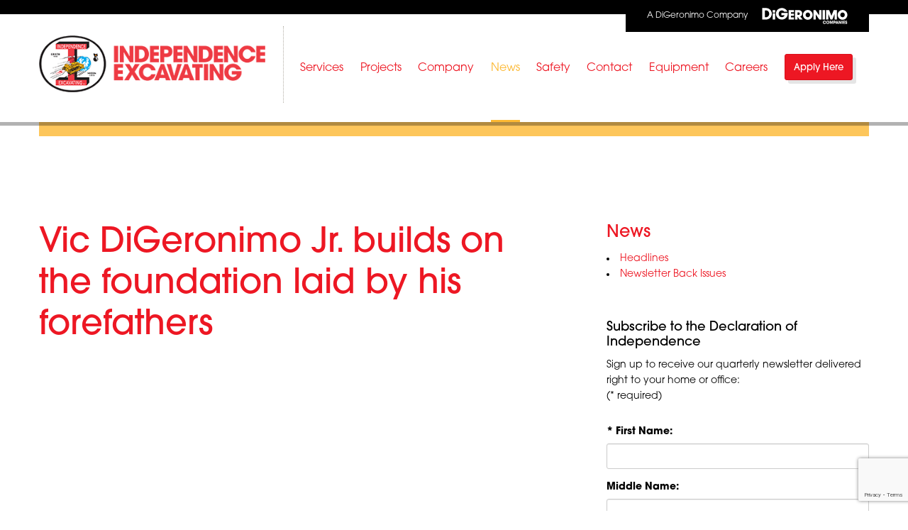

--- FILE ---
content_type: text/html; charset=utf-8
request_url: https://www.indexc.com/news/story/vic-digeronimo-jr-builds-on-the-foundation-laid-by-his-forefathers
body_size: 4590
content:
<!DOCTYPE html>
<html class="no-js">
        <head>
        <!-- Google tag (gtag.js) -->
    <script async src="https://www.googletagmanager.com/gtag/js?id=G-D3LJJDKRK0"></script>
    <script>
      window.dataLayer = window.dataLayer || [];
      function gtag(){dataLayer.push(arguments);}
      gtag('js', new Date());

      gtag('config', 'G-HE7E3QKTVH');
    </script>
        <meta http-equiv="Content-Type" content="text/html; charset=utf-8" />
    <meta name="viewport" content="initial-scale=1.0,width=device-width" />
    <link rel="shortcut icon" type="image/x-icon" href="/favicon.ico" />
    <title>
              Vic DiGeronimo Jr. builds on the foundation laid by his forefathers -
      Independence Excavating
    </title>
    <link rel="stylesheet" href="https://use.typekit.net/lbk0jzo.css" />
          <link type="text/css"
        rel="stylesheet"
        href="/ui/rev/css/main.min.d9a8bc4a.css" />
    
    <script type="text/javascript"
      src="/ui/scripts/thirdparty/modernizr.js"></script>

    <script>
      // Picture element HTML5 shiv document.createElement( "picture" );
    </script>
    <script src="/ui/bower_components/picturefill/dist/picturefill.min.js"
      async></script>

    <!-- BEGIN SEOmatic rendered SEO Meta -->

<title></title>

<!-- Standard SEO -->

<meta http-equiv="Content-Type" content="text/html; charset=utf-8" />
<meta name="referrer" content="no-referrer-when-downgrade" />
<meta name="description" content="National site development contractor specializing in excavating, soil stabilization, demolition, structural concrete and heavy infrastructure projects." />
<meta name="generator" content="SEOmatic" />
<link rel="canonical" href="https://www.indexc.com/news/story/vic-digeronimo-jr-builds-on-the-foundation-laid-by-his-forefathers" />
<link rel="alternate" href="https://www.indexc.com/news/story/vic-digeronimo-jr-builds-on-the-foundation-laid-by-his-forefathers" hreflang="x-default" />
<meta name="geo.placename" content="Independence Excavating" />

<!-- Dublin Core basic info -->

<meta name="dcterms.Identifier" content="https://www.indexc.com/news/story/vic-digeronimo-jr-builds-on-the-foundation-laid-by-his-forefathers" />
<meta name="dcterms.Format" content="text/html" />
<meta name="dcterms.Relation" content="Independence Excavating" />
<meta name="dcterms.Language" content="en" />
<meta name="dcterms.Publisher" content="Independence Excavating" />
<meta name="dcterms.Type" content="text/html" />
<meta name="dcterms.Coverage" content="https://www.indexc.com/" />
<meta name="dcterms.Rights" content="Copyright &copy;2026 Independence Excavating." />
<meta name="dcterms.Title" content="" />
<meta name="dcterms.Subject" content="" />
<meta name="dcterms.Contributor" content="Independence Excavating" />
<meta name="dcterms.Date" content="2026-01-19" />
<meta name="dcterms.Description" content="National site development contractor specializing in excavating, soil stabilization, demolition, structural concrete and heavy infrastructure projects." />

<!-- Facebook OpenGraph -->

<meta property="og:type" content="website" />
<meta property="og:locale" content="en_us" />
<meta property="og:url" content="https://www.indexc.com/news/story/vic-digeronimo-jr-builds-on-the-foundation-laid-by-his-forefathers" />
<meta property="og:description" content="National site development contractor specializing in excavating, soil stabilization, demolition, structural concrete and heavy infrastructure projects." />
<meta property="og:image" content="https://s3.amazonaws.com/assets.indexc.com/_facebookImageTransform/Independence-Excavating-logo.jpg" />
<meta property="og:image:type" content="image/jpeg" />
<meta property="og:image:width" content="1200" />
<meta property="og:image:height" content="630" />
<meta property="og:site_name" content="Independence Excavating" />
<meta property="og:see_also" content="https://twitter.com/IndependenceExc" />
<meta property="og:see_also" content="https://www.linkedin.com/company/independence-excavating-inc-" />
<meta property="og:see_also" content="https://www.youtube.com/c/UCcx7WLUDiyQI2SASzKDMrxQ" />

<!-- Twitter Card -->

<meta name="twitter:card" content="summary" />
<meta name="twitter:site" content="@IndependenceExc" />
<meta name="twitter:description" content="National site development contractor specializing in excavating, soil stabilization, demolition, structural concrete and heavy infrastructure projects." />
<meta name="twitter:image" content="https://s3.amazonaws.com/assets.indexc.com/_twitterImageTransform/Independence-Excavating-logo.jpg" />


<!-- Humans.txt authorship http://humanstxt.org -->

<link type="text/plain" rel="author" href="/humans.txt" />

<!-- Domain verification -->


<!-- Identity -->

<script type="application/ld+json">
{
    "@context": "http://schema.org",
    "@type": "Corporation",
    "name": "Independence Excavating",
    "url": "https://www.indexc.com",
    "sameAs": ["https://twitter.com/IndependenceExc","https://www.linkedin.com/company/independence-excavating-inc-","https://www.youtube.com/c/UCcx7WLUDiyQI2SASzKDMrxQ"],
    "location": {
        "@type": "Place",
        "name": "Independence Excavating",
        "url": "https://www.indexc.com",
        "sameAs": ["https://twitter.com/IndependenceExc","https://www.linkedin.com/company/independence-excavating-inc-","https://www.youtube.com/c/UCcx7WLUDiyQI2SASzKDMrxQ"] 
    } 
}
</script>

<!-- WebSite -->

<script type="application/ld+json">
{
    "@context": "http://schema.org",
    "@type": "WebSite",
    "name": "Independence Excavating",
    "description": "National site development contractor specializing in excavating, soil stabilization, demolition, structural concrete and heavy infrastructure projects.",
    "url": "https://www.indexc.com",
    "image": "https://s3.amazonaws.com/assets.indexc.com/_facebookImageTransform/Independence-Excavating-logo.jpg",
    "sameAs": ["https://twitter.com/IndependenceExc","https://www.linkedin.com/company/independence-excavating-inc-","https://www.youtube.com/c/UCcx7WLUDiyQI2SASzKDMrxQ"],
    "copyrightHolder": {
        "@type": "Corporation",
        "name": "Independence Excavating",
        "url": "https://www.indexc.com",
        "sameAs": ["https://twitter.com/IndependenceExc","https://www.linkedin.com/company/independence-excavating-inc-","https://www.youtube.com/c/UCcx7WLUDiyQI2SASzKDMrxQ"],
        "location": {
            "@type": "Place",
            "name": "Independence Excavating",
            "url": "https://www.indexc.com",
            "sameAs": ["https://twitter.com/IndependenceExc","https://www.linkedin.com/company/independence-excavating-inc-","https://www.youtube.com/c/UCcx7WLUDiyQI2SASzKDMrxQ"] 
        } 
    },
    "author": {
        "@type": "Corporation",
        "name": "Independence Excavating",
        "url": "https://www.indexc.com",
        "sameAs": ["https://twitter.com/IndependenceExc","https://www.linkedin.com/company/independence-excavating-inc-","https://www.youtube.com/c/UCcx7WLUDiyQI2SASzKDMrxQ"],
        "location": {
            "@type": "Place",
            "name": "Independence Excavating",
            "url": "https://www.indexc.com",
            "sameAs": ["https://twitter.com/IndependenceExc","https://www.linkedin.com/company/independence-excavating-inc-","https://www.youtube.com/c/UCcx7WLUDiyQI2SASzKDMrxQ"] 
        } 
    },
    "creator": {
        "@type": "Organization" 
    } 
}
</script>

<!-- Place -->

<script type="application/ld+json">
{
    "@context": "http://schema.org",
    "@type": "Place",
    "name": "Independence Excavating",
    "url": "https://www.indexc.com",
    "sameAs": ["https://twitter.com/IndependenceExc","https://www.linkedin.com/company/independence-excavating-inc-","https://www.youtube.com/c/UCcx7WLUDiyQI2SASzKDMrxQ"] 
}
</script>

<!-- Main Entity of Page -->



<!-- Breadcrumbs -->

<script type="application/ld+json">
{
    "@context": "http://schema.org",
    "@type": "BreadcrumbList",
    "itemListElement": [
        {
            "@type": "ListItem",
            "position": "1",
            "item": {
                "@id": "https://www.indexc.com",
                "name": "Homepage" 
            } 
        },
        {
            "@type": "ListItem",
            "position": "2",
            "item": {
                "@id": "https://www.indexc.com/news",
                "name": "News Home" 
            } 
        },
        {
            "@type": "ListItem",
            "position": "3",
            "item": {
                "@id": "https://www.indexc.com/news/story/vic-digeronimo-jr-builds-on-the-foundation-laid-by-his-forefathers",
                "name": "Vic DiGeronimo Jr. builds on the foundation laid by his forefathers" 
            } 
        }
    ] 
}
</script>

<!-- Google Tag Manager -->


<!-- Google Analytics -->


<!-- END SEOmatic rendered SEO Meta -->
      </head>

  <body >
    
<div class="container">
        </div>    <div style="position: relative">
      <div class="digco">
        <div class="container">
          <a href="https://www.digeronimocompanies.com"
            target="_blank"
            class="digco-tab">
            A DiGeronimo Company
            <img src="/ui/rev/images/dig-co-logo.7e0d5932.svg" alt="" />
          </a>
        </div>
      </div>
    </div>
    <nav class="navbar navbar-default">
      <div class="container">
        <div class="navbar-header">
          <button type="button"
            class="navbar-toggle collapsed"
            data-toggle="collapse"
            data-target="#bs-example-navbar-collapse-1">
            <span class="sr-only">Toggle navigation</span>
            <span class="icon-bar"></span>
            <span class="icon-bar"></span>
            <span class="icon-bar"></span>
          </button>
          <a class="navbar-brand" href="/">
            <img src="/ui/rev/images/independence-excavating-logo.66e9630b.png"
              srcset="/ui/rev/images/independence-excavating-logo-2x.8f1255d8.png 2x"
              alt="Independence Excavating - Earth Now, Moon Later" />
          </a>
        </div>
        <div class="collapse navbar-collapse" id="bs-example-navbar-collapse-1">
          <ul class="nav navbar-nav navbar-right">
                        <li class="">
              <a href="https://www.indexc.com/services">Services</a>
            </li>
            <li class="">
              <a href="https://www.indexc.com/projects">Projects</a>
            </li>
            <li class="">
              <a href="https://www.indexc.com/company">Company</a>
            </li>
            <li class="active">
              <a href="https://www.indexc.com/news">News</a>
            </li>
            <li class="">
              <a href="https://www.indexc.com/company/safety">Safety</a>
            </li>
            <li class="">
              <a href="https://www.indexc.com/contact">Contact</a>
            </li>
            <li><a href="https://equipment.indexc.com/">Equipment</a></li>
            <li class="">
              <a href="https://www.indexc.com/careers">Careers</a>
            </li>
            <li>
              <a href="https://independence-excavating.breezy.hr/p/c5539e9845a1-general-application?source=www.indexc.com&popup=true" target="_blank" rel="noreferrer noopener">
                <span class="btn btn-primary">Apply Here</span>
              </a>
            </li>
          </ul>
        </div>
      </div>
    </nav>
            <div class="generalmain">
    <div class="container">
      <div class="generalmain-header"></div>
      <div class="row">
        <div class="col-xs-12 col-sm-7">
          <h1>
            Vic DiGeronimo Jr. builds on the foundation laid by his forefathers
          </h1>
                              
        </div>
        <div class="col-xs-12 col-sm-4 col-sm-offset-1 general-sidebar">
          <div class="navigational">
            <h2>
              News
            </h2>
            <ul>
              <li><a href="/news">Headlines</a></li>
              <li><a href="/news/back-issues">Newsletter Back Issues</a></li>
            </ul>
          </div>
          <div class="info">
  <div class="promo promo-doi form">
    <h3 id="doi-header">
      Subscribe to the Declaration of Independence
    </h3>
    <p>
      Sign up to receive our quarterly newsletter delivered right to your home
      or office: <br />(* required)
    </p>
    <form action=""
      method="post"
      class=""
      id="contact-form"
      enctype="multipart/form-data"
      accept-charset="UTF-8"
      data-validate>
      <input class="form-control"
        type="hidden"
        name="action"
        value="guestEntries/saveEntry" />
      <input type="hidden"
        name="redirect"
        value="contact/contact-us-thank-you" />
      <input type="hidden" name="sectionId" value="23" />
      <input type="hidden" name="typeId" value="27" />
      <input type="hidden" name="title" value="DoI Submission" />
      <input type="hidden"
        name="postDate[date]"
        value="01/19/2026" />
      <input type="hidden"
        name="postDate[time]"
        value="04:58:08 AM" />
      <fieldset>
                <div class="form-group">
          <label for="Firstname">* First Name:</label>
          <input class="form-control"
            type="text"
            required
            name="fields[contactFirstName]"
            id="name"
            value=""
            title="First Name"
            tabindex="100" />
        </div>
        <div class="form-group">
          <label for="Middlename">Middle Name:</label>
          <input class="form-control"
            type="text"
            name="fields[contactMiddleName]"
            id="name"
            value=""
            title="Middle Name"
            tabindex="100" />
        </div>
        <div class="form-group">
          <label for="Lastname">* Last Name:</label>
          <input class="form-control"
            type="text"
            required
            name="fields[contactLastName]"
            id="name"
            value=""
            title="Last Name"
            tabindex="100" />
        </div>
        <div class="form-group">
          <label for="company">Company:</label>
          <input class="form-control"
            type="text"
            name="fields[contactCompany]"
            id="company"
            value=""
            title="Company Name"
            tabindex="102" />
        </div>

        <div class="form-group">
          <label for="street">* Street:</label>
          <input class="form-control"
            type="text"
            required
            name="fields[contactStreet]"
            id="street"
            value=""
            title="Street Address"
            tabindex="105" />
        </div>
        <div class="form-group">
          <label for="suite">Suite/Apt:</label>
          <input class="form-control"
            type="text"
            name="fields[contactSuiteApt]"
            id="suite"
            value=""
            title="Suite or Apartment #"
            tabindex="106" />
        </div>
        <div class="form-group">
          <label for="city">* City:</label>
          <input class="form-control"
            type="text"
            required
            name="fields[contactCity]"
            id="city"
            value=""
            title="City"
            tabindex="107" />
        </div>
        <div class="form-group">
          <label for="state">* State:</label>
          <input class="form-control"
            type="text"
            required
            name="fields[contactState]"
            id="state"
            value=""
            title="State"
            tabindex="108" />
        </div>
        <div class="form-group">
          <label for="zip">* ZIP:</label>
          <input class="form-control"
            type="text"
            required
            name="fields[contactZipCode]"
            id="zip"
            value=""
            title="ZIP Code"
            tabindex="109" />
        </div>

        <div class="form-group">
          <label for="zip">* Email:</label>
          <input class="form-control"
            type="text"
            required
            name="fields[contactEmail]"
            id="email"
            value=""
            title="Email"
            tabindex="110" />
        </div>

        <div class="actions">
          <div class="primary-action">
            <button class="btn btn-primary" type="submit" tabindex="113">
              Subscribe
            </button>
          </div>
        </div>
      </fieldset>
    </form>
  </div>
</div>

<script src="https://www.google.com/recaptcha/api.js?render=6LfiFoMaAAAAAJ39VYLwCXsxD54PxXbwiZiMTUx5"></script>
  <script>
  window.addEventListener('DOMContentLoaded', function() {
    $("#contact-form").on('submit.challenge',
      function onSubmit(e) {
        var _this = $(this)
        e.preventDefault();
        grecaptcha.ready(function() {
          grecaptcha.execute('6LfiFoMaAAAAAJ39VYLwCXsxD54PxXbwiZiMTUx5', {action: 'submit'}).then(function(token) {
            $('<input type="hidden" value="' + token + '" name="g-recaptcha-response" />').appendTo(_this)
            $("#contact-form").off('submit.challenge').submit()
          });
        });
      });
      });
  </script>
        </div>
      </div>
    </div>
  </div>
    
    <div class="mainfooter">
      <div class="container">
        <div class="row">
          <div class="col-md-3 col-md-push-3">
            <h3>
              Quick Links
            </h3>
            <ul class="mainfooter-quicklinks">
              <li><a href="/">Home</a></li>
              <li><a href="/services">Services</a></li>
              <li><a href="/projects">Projects</a></li>
              <li><a href="/company">Company</a></li>
              <li><a href="/careers">Careers</a></li>
              <li><a href="/news">News</a></li>
              <li><a href="/company/safety">Safety</a></li>
              <li><a href="/contact">Contact</a></li>
              <li><a href="https://equipment.indexc.com/">Equipment</a></li>
            </ul>
          </div>
          <div class="col-md-3 col-md-push-3 col-sm-6">
            <h3>
              Services
            </h3>
            <ul>
                              <li>
                  <a href="https://www.indexc.com/services/heavy-civil-construction">Heavy Civil Construction</a>
                </li>
                              <li>
                  <a href="https://www.indexc.com/services/environmental">Environmental Remediation</a>
                </li>
                              <li>
                  <a href="https://www.indexc.com/services/demolition">Demolition &amp; Decommissioning</a>
                </li>
                              <li>
                  <a href="https://www.indexc.com/services/crushing">Crushing &amp; Recycling</a>
                </li>
                              <li>
                  <a href="https://www.indexc.com/services/concrete-paving">Concrete Paving</a>
                </li>
                          </ul>
          </div>
          <div class="col-md-3 col-md-push-3 col-sm-6">
            <h3>
              Contact
            </h3>
            <ul>
                              <li>
                  <strong>Cleveland, OH</strong> <br />Brecksville, OH<br />
                                      <a href="tel:800-524-3478">
                      800-524-DIRT
                    </a>
                                  </li>
                              <li>
                  <strong>Pittsburgh, PA</strong> <br />Cheswick, PA<br />
                                      <a href="tel:412-767-9800">
                      412-767-9800
                    </a>
                                  </li>
                              <li>
                  <strong>Mid-Atlantic</strong> <br />Sterling, VA<br />
                                      <a href="tel:703-430-1005">
                      703-430-1005
                    </a>
                                  </li>
                          </ul>
            <div>
              <a href="/contact" class="btn btn-md btn-info">
                <i class="fa fa-map-marker" aria-hidden="true"></i> Maps &amp; Directions
              </a>
            </div>
          </div>
          <div class="col-md-2 col-md-pull-9 col-sm-4 mainfooter-company">
            <img class="mainfooter-company-logo"
              src="/ui/rev/images/logo.9e9ef5e6.png"
              alt="Independence Excavating - Earth Now, Moon Later" />
            <a href="https://www.digeronimocompanies.com">
              <img width="170px"
                height="35px"
                src="/ui/rev/images/dig-co-logo.85122f7b.png"
                srcset="/ui/rev/images/dig-co-logo-2x.de97c11b.png 2x"
                alt="DiGeronimo Companies" />
            </a>
            <a href="http://digeronimocompanies.com">DiGeronimo Companies</a>
          </div>
        </div>
      </div>
    </div>
    <div class="infofooter">
      <div class="container">
        <div class="row">
          <div class="col-sm-6">
            <div class="infofooter-copy">
              &copy; 2026 Independence Excavating
            </div>
            <a href="/terms-conditions">Terms &amp; Conditions</a>
            | <a href="/rental">Rental Agreement Terms &amp; Conditions</a>
          </div>
          <div class="col-sm-6">
            <ul class="social-media-list pull-right">
              <li>
                <a href="https://www.linkedin.com/company/independence-excavating-inc-"
                  target="_blank"
                  rel="nofollow">
                  <i class="fa fa-linkedin" aria-hidden="true"></i><span class="sr-only">Connect
                    with us on LinkedIn!</span>
                </a>
              </li>
              <li>
                <a href="https://www.youtube.com/channel/UCcx7WLUDiyQI2SASzKDMrxQ"
                  target="_blank"
                  rel="nofollow">
                  <i class="fa fa-youtube" aria-hidden="true"></i><span class="sr-only">Subscribe
                    on YouTube</span>
                </a>
              </li>
              <li>
                <a href="https://www.instagram.com/independence_excavating/"
                  target="_blank"
                  rel="nofollow">
                  <i class="fa fa-instagram" aria-hidden="true"></i><span class="sr-only">Follow us on Instagram</span>
                </a>
              </li>
            </ul>
          </div>
        </div>
      </div>
    </div>

    
    <script src="//ajax.googleapis.com/ajax/libs/jquery/1.11.1/jquery.min.js"></script>
          <script type="text/javascript"
        src="/ui/rev/scripts/main.min.5fa0fd89.js"></script>
        
      </body>
</html>


--- FILE ---
content_type: text/html; charset=utf-8
request_url: https://www.google.com/recaptcha/api2/anchor?ar=1&k=6LfiFoMaAAAAAJ39VYLwCXsxD54PxXbwiZiMTUx5&co=aHR0cHM6Ly93d3cuaW5kZXhjLmNvbTo0NDM.&hl=en&v=PoyoqOPhxBO7pBk68S4YbpHZ&size=invisible&anchor-ms=20000&execute-ms=30000&cb=lp5t8g3dotav
body_size: 49755
content:
<!DOCTYPE HTML><html dir="ltr" lang="en"><head><meta http-equiv="Content-Type" content="text/html; charset=UTF-8">
<meta http-equiv="X-UA-Compatible" content="IE=edge">
<title>reCAPTCHA</title>
<style type="text/css">
/* cyrillic-ext */
@font-face {
  font-family: 'Roboto';
  font-style: normal;
  font-weight: 400;
  font-stretch: 100%;
  src: url(//fonts.gstatic.com/s/roboto/v48/KFO7CnqEu92Fr1ME7kSn66aGLdTylUAMa3GUBHMdazTgWw.woff2) format('woff2');
  unicode-range: U+0460-052F, U+1C80-1C8A, U+20B4, U+2DE0-2DFF, U+A640-A69F, U+FE2E-FE2F;
}
/* cyrillic */
@font-face {
  font-family: 'Roboto';
  font-style: normal;
  font-weight: 400;
  font-stretch: 100%;
  src: url(//fonts.gstatic.com/s/roboto/v48/KFO7CnqEu92Fr1ME7kSn66aGLdTylUAMa3iUBHMdazTgWw.woff2) format('woff2');
  unicode-range: U+0301, U+0400-045F, U+0490-0491, U+04B0-04B1, U+2116;
}
/* greek-ext */
@font-face {
  font-family: 'Roboto';
  font-style: normal;
  font-weight: 400;
  font-stretch: 100%;
  src: url(//fonts.gstatic.com/s/roboto/v48/KFO7CnqEu92Fr1ME7kSn66aGLdTylUAMa3CUBHMdazTgWw.woff2) format('woff2');
  unicode-range: U+1F00-1FFF;
}
/* greek */
@font-face {
  font-family: 'Roboto';
  font-style: normal;
  font-weight: 400;
  font-stretch: 100%;
  src: url(//fonts.gstatic.com/s/roboto/v48/KFO7CnqEu92Fr1ME7kSn66aGLdTylUAMa3-UBHMdazTgWw.woff2) format('woff2');
  unicode-range: U+0370-0377, U+037A-037F, U+0384-038A, U+038C, U+038E-03A1, U+03A3-03FF;
}
/* math */
@font-face {
  font-family: 'Roboto';
  font-style: normal;
  font-weight: 400;
  font-stretch: 100%;
  src: url(//fonts.gstatic.com/s/roboto/v48/KFO7CnqEu92Fr1ME7kSn66aGLdTylUAMawCUBHMdazTgWw.woff2) format('woff2');
  unicode-range: U+0302-0303, U+0305, U+0307-0308, U+0310, U+0312, U+0315, U+031A, U+0326-0327, U+032C, U+032F-0330, U+0332-0333, U+0338, U+033A, U+0346, U+034D, U+0391-03A1, U+03A3-03A9, U+03B1-03C9, U+03D1, U+03D5-03D6, U+03F0-03F1, U+03F4-03F5, U+2016-2017, U+2034-2038, U+203C, U+2040, U+2043, U+2047, U+2050, U+2057, U+205F, U+2070-2071, U+2074-208E, U+2090-209C, U+20D0-20DC, U+20E1, U+20E5-20EF, U+2100-2112, U+2114-2115, U+2117-2121, U+2123-214F, U+2190, U+2192, U+2194-21AE, U+21B0-21E5, U+21F1-21F2, U+21F4-2211, U+2213-2214, U+2216-22FF, U+2308-230B, U+2310, U+2319, U+231C-2321, U+2336-237A, U+237C, U+2395, U+239B-23B7, U+23D0, U+23DC-23E1, U+2474-2475, U+25AF, U+25B3, U+25B7, U+25BD, U+25C1, U+25CA, U+25CC, U+25FB, U+266D-266F, U+27C0-27FF, U+2900-2AFF, U+2B0E-2B11, U+2B30-2B4C, U+2BFE, U+3030, U+FF5B, U+FF5D, U+1D400-1D7FF, U+1EE00-1EEFF;
}
/* symbols */
@font-face {
  font-family: 'Roboto';
  font-style: normal;
  font-weight: 400;
  font-stretch: 100%;
  src: url(//fonts.gstatic.com/s/roboto/v48/KFO7CnqEu92Fr1ME7kSn66aGLdTylUAMaxKUBHMdazTgWw.woff2) format('woff2');
  unicode-range: U+0001-000C, U+000E-001F, U+007F-009F, U+20DD-20E0, U+20E2-20E4, U+2150-218F, U+2190, U+2192, U+2194-2199, U+21AF, U+21E6-21F0, U+21F3, U+2218-2219, U+2299, U+22C4-22C6, U+2300-243F, U+2440-244A, U+2460-24FF, U+25A0-27BF, U+2800-28FF, U+2921-2922, U+2981, U+29BF, U+29EB, U+2B00-2BFF, U+4DC0-4DFF, U+FFF9-FFFB, U+10140-1018E, U+10190-1019C, U+101A0, U+101D0-101FD, U+102E0-102FB, U+10E60-10E7E, U+1D2C0-1D2D3, U+1D2E0-1D37F, U+1F000-1F0FF, U+1F100-1F1AD, U+1F1E6-1F1FF, U+1F30D-1F30F, U+1F315, U+1F31C, U+1F31E, U+1F320-1F32C, U+1F336, U+1F378, U+1F37D, U+1F382, U+1F393-1F39F, U+1F3A7-1F3A8, U+1F3AC-1F3AF, U+1F3C2, U+1F3C4-1F3C6, U+1F3CA-1F3CE, U+1F3D4-1F3E0, U+1F3ED, U+1F3F1-1F3F3, U+1F3F5-1F3F7, U+1F408, U+1F415, U+1F41F, U+1F426, U+1F43F, U+1F441-1F442, U+1F444, U+1F446-1F449, U+1F44C-1F44E, U+1F453, U+1F46A, U+1F47D, U+1F4A3, U+1F4B0, U+1F4B3, U+1F4B9, U+1F4BB, U+1F4BF, U+1F4C8-1F4CB, U+1F4D6, U+1F4DA, U+1F4DF, U+1F4E3-1F4E6, U+1F4EA-1F4ED, U+1F4F7, U+1F4F9-1F4FB, U+1F4FD-1F4FE, U+1F503, U+1F507-1F50B, U+1F50D, U+1F512-1F513, U+1F53E-1F54A, U+1F54F-1F5FA, U+1F610, U+1F650-1F67F, U+1F687, U+1F68D, U+1F691, U+1F694, U+1F698, U+1F6AD, U+1F6B2, U+1F6B9-1F6BA, U+1F6BC, U+1F6C6-1F6CF, U+1F6D3-1F6D7, U+1F6E0-1F6EA, U+1F6F0-1F6F3, U+1F6F7-1F6FC, U+1F700-1F7FF, U+1F800-1F80B, U+1F810-1F847, U+1F850-1F859, U+1F860-1F887, U+1F890-1F8AD, U+1F8B0-1F8BB, U+1F8C0-1F8C1, U+1F900-1F90B, U+1F93B, U+1F946, U+1F984, U+1F996, U+1F9E9, U+1FA00-1FA6F, U+1FA70-1FA7C, U+1FA80-1FA89, U+1FA8F-1FAC6, U+1FACE-1FADC, U+1FADF-1FAE9, U+1FAF0-1FAF8, U+1FB00-1FBFF;
}
/* vietnamese */
@font-face {
  font-family: 'Roboto';
  font-style: normal;
  font-weight: 400;
  font-stretch: 100%;
  src: url(//fonts.gstatic.com/s/roboto/v48/KFO7CnqEu92Fr1ME7kSn66aGLdTylUAMa3OUBHMdazTgWw.woff2) format('woff2');
  unicode-range: U+0102-0103, U+0110-0111, U+0128-0129, U+0168-0169, U+01A0-01A1, U+01AF-01B0, U+0300-0301, U+0303-0304, U+0308-0309, U+0323, U+0329, U+1EA0-1EF9, U+20AB;
}
/* latin-ext */
@font-face {
  font-family: 'Roboto';
  font-style: normal;
  font-weight: 400;
  font-stretch: 100%;
  src: url(//fonts.gstatic.com/s/roboto/v48/KFO7CnqEu92Fr1ME7kSn66aGLdTylUAMa3KUBHMdazTgWw.woff2) format('woff2');
  unicode-range: U+0100-02BA, U+02BD-02C5, U+02C7-02CC, U+02CE-02D7, U+02DD-02FF, U+0304, U+0308, U+0329, U+1D00-1DBF, U+1E00-1E9F, U+1EF2-1EFF, U+2020, U+20A0-20AB, U+20AD-20C0, U+2113, U+2C60-2C7F, U+A720-A7FF;
}
/* latin */
@font-face {
  font-family: 'Roboto';
  font-style: normal;
  font-weight: 400;
  font-stretch: 100%;
  src: url(//fonts.gstatic.com/s/roboto/v48/KFO7CnqEu92Fr1ME7kSn66aGLdTylUAMa3yUBHMdazQ.woff2) format('woff2');
  unicode-range: U+0000-00FF, U+0131, U+0152-0153, U+02BB-02BC, U+02C6, U+02DA, U+02DC, U+0304, U+0308, U+0329, U+2000-206F, U+20AC, U+2122, U+2191, U+2193, U+2212, U+2215, U+FEFF, U+FFFD;
}
/* cyrillic-ext */
@font-face {
  font-family: 'Roboto';
  font-style: normal;
  font-weight: 500;
  font-stretch: 100%;
  src: url(//fonts.gstatic.com/s/roboto/v48/KFO7CnqEu92Fr1ME7kSn66aGLdTylUAMa3GUBHMdazTgWw.woff2) format('woff2');
  unicode-range: U+0460-052F, U+1C80-1C8A, U+20B4, U+2DE0-2DFF, U+A640-A69F, U+FE2E-FE2F;
}
/* cyrillic */
@font-face {
  font-family: 'Roboto';
  font-style: normal;
  font-weight: 500;
  font-stretch: 100%;
  src: url(//fonts.gstatic.com/s/roboto/v48/KFO7CnqEu92Fr1ME7kSn66aGLdTylUAMa3iUBHMdazTgWw.woff2) format('woff2');
  unicode-range: U+0301, U+0400-045F, U+0490-0491, U+04B0-04B1, U+2116;
}
/* greek-ext */
@font-face {
  font-family: 'Roboto';
  font-style: normal;
  font-weight: 500;
  font-stretch: 100%;
  src: url(//fonts.gstatic.com/s/roboto/v48/KFO7CnqEu92Fr1ME7kSn66aGLdTylUAMa3CUBHMdazTgWw.woff2) format('woff2');
  unicode-range: U+1F00-1FFF;
}
/* greek */
@font-face {
  font-family: 'Roboto';
  font-style: normal;
  font-weight: 500;
  font-stretch: 100%;
  src: url(//fonts.gstatic.com/s/roboto/v48/KFO7CnqEu92Fr1ME7kSn66aGLdTylUAMa3-UBHMdazTgWw.woff2) format('woff2');
  unicode-range: U+0370-0377, U+037A-037F, U+0384-038A, U+038C, U+038E-03A1, U+03A3-03FF;
}
/* math */
@font-face {
  font-family: 'Roboto';
  font-style: normal;
  font-weight: 500;
  font-stretch: 100%;
  src: url(//fonts.gstatic.com/s/roboto/v48/KFO7CnqEu92Fr1ME7kSn66aGLdTylUAMawCUBHMdazTgWw.woff2) format('woff2');
  unicode-range: U+0302-0303, U+0305, U+0307-0308, U+0310, U+0312, U+0315, U+031A, U+0326-0327, U+032C, U+032F-0330, U+0332-0333, U+0338, U+033A, U+0346, U+034D, U+0391-03A1, U+03A3-03A9, U+03B1-03C9, U+03D1, U+03D5-03D6, U+03F0-03F1, U+03F4-03F5, U+2016-2017, U+2034-2038, U+203C, U+2040, U+2043, U+2047, U+2050, U+2057, U+205F, U+2070-2071, U+2074-208E, U+2090-209C, U+20D0-20DC, U+20E1, U+20E5-20EF, U+2100-2112, U+2114-2115, U+2117-2121, U+2123-214F, U+2190, U+2192, U+2194-21AE, U+21B0-21E5, U+21F1-21F2, U+21F4-2211, U+2213-2214, U+2216-22FF, U+2308-230B, U+2310, U+2319, U+231C-2321, U+2336-237A, U+237C, U+2395, U+239B-23B7, U+23D0, U+23DC-23E1, U+2474-2475, U+25AF, U+25B3, U+25B7, U+25BD, U+25C1, U+25CA, U+25CC, U+25FB, U+266D-266F, U+27C0-27FF, U+2900-2AFF, U+2B0E-2B11, U+2B30-2B4C, U+2BFE, U+3030, U+FF5B, U+FF5D, U+1D400-1D7FF, U+1EE00-1EEFF;
}
/* symbols */
@font-face {
  font-family: 'Roboto';
  font-style: normal;
  font-weight: 500;
  font-stretch: 100%;
  src: url(//fonts.gstatic.com/s/roboto/v48/KFO7CnqEu92Fr1ME7kSn66aGLdTylUAMaxKUBHMdazTgWw.woff2) format('woff2');
  unicode-range: U+0001-000C, U+000E-001F, U+007F-009F, U+20DD-20E0, U+20E2-20E4, U+2150-218F, U+2190, U+2192, U+2194-2199, U+21AF, U+21E6-21F0, U+21F3, U+2218-2219, U+2299, U+22C4-22C6, U+2300-243F, U+2440-244A, U+2460-24FF, U+25A0-27BF, U+2800-28FF, U+2921-2922, U+2981, U+29BF, U+29EB, U+2B00-2BFF, U+4DC0-4DFF, U+FFF9-FFFB, U+10140-1018E, U+10190-1019C, U+101A0, U+101D0-101FD, U+102E0-102FB, U+10E60-10E7E, U+1D2C0-1D2D3, U+1D2E0-1D37F, U+1F000-1F0FF, U+1F100-1F1AD, U+1F1E6-1F1FF, U+1F30D-1F30F, U+1F315, U+1F31C, U+1F31E, U+1F320-1F32C, U+1F336, U+1F378, U+1F37D, U+1F382, U+1F393-1F39F, U+1F3A7-1F3A8, U+1F3AC-1F3AF, U+1F3C2, U+1F3C4-1F3C6, U+1F3CA-1F3CE, U+1F3D4-1F3E0, U+1F3ED, U+1F3F1-1F3F3, U+1F3F5-1F3F7, U+1F408, U+1F415, U+1F41F, U+1F426, U+1F43F, U+1F441-1F442, U+1F444, U+1F446-1F449, U+1F44C-1F44E, U+1F453, U+1F46A, U+1F47D, U+1F4A3, U+1F4B0, U+1F4B3, U+1F4B9, U+1F4BB, U+1F4BF, U+1F4C8-1F4CB, U+1F4D6, U+1F4DA, U+1F4DF, U+1F4E3-1F4E6, U+1F4EA-1F4ED, U+1F4F7, U+1F4F9-1F4FB, U+1F4FD-1F4FE, U+1F503, U+1F507-1F50B, U+1F50D, U+1F512-1F513, U+1F53E-1F54A, U+1F54F-1F5FA, U+1F610, U+1F650-1F67F, U+1F687, U+1F68D, U+1F691, U+1F694, U+1F698, U+1F6AD, U+1F6B2, U+1F6B9-1F6BA, U+1F6BC, U+1F6C6-1F6CF, U+1F6D3-1F6D7, U+1F6E0-1F6EA, U+1F6F0-1F6F3, U+1F6F7-1F6FC, U+1F700-1F7FF, U+1F800-1F80B, U+1F810-1F847, U+1F850-1F859, U+1F860-1F887, U+1F890-1F8AD, U+1F8B0-1F8BB, U+1F8C0-1F8C1, U+1F900-1F90B, U+1F93B, U+1F946, U+1F984, U+1F996, U+1F9E9, U+1FA00-1FA6F, U+1FA70-1FA7C, U+1FA80-1FA89, U+1FA8F-1FAC6, U+1FACE-1FADC, U+1FADF-1FAE9, U+1FAF0-1FAF8, U+1FB00-1FBFF;
}
/* vietnamese */
@font-face {
  font-family: 'Roboto';
  font-style: normal;
  font-weight: 500;
  font-stretch: 100%;
  src: url(//fonts.gstatic.com/s/roboto/v48/KFO7CnqEu92Fr1ME7kSn66aGLdTylUAMa3OUBHMdazTgWw.woff2) format('woff2');
  unicode-range: U+0102-0103, U+0110-0111, U+0128-0129, U+0168-0169, U+01A0-01A1, U+01AF-01B0, U+0300-0301, U+0303-0304, U+0308-0309, U+0323, U+0329, U+1EA0-1EF9, U+20AB;
}
/* latin-ext */
@font-face {
  font-family: 'Roboto';
  font-style: normal;
  font-weight: 500;
  font-stretch: 100%;
  src: url(//fonts.gstatic.com/s/roboto/v48/KFO7CnqEu92Fr1ME7kSn66aGLdTylUAMa3KUBHMdazTgWw.woff2) format('woff2');
  unicode-range: U+0100-02BA, U+02BD-02C5, U+02C7-02CC, U+02CE-02D7, U+02DD-02FF, U+0304, U+0308, U+0329, U+1D00-1DBF, U+1E00-1E9F, U+1EF2-1EFF, U+2020, U+20A0-20AB, U+20AD-20C0, U+2113, U+2C60-2C7F, U+A720-A7FF;
}
/* latin */
@font-face {
  font-family: 'Roboto';
  font-style: normal;
  font-weight: 500;
  font-stretch: 100%;
  src: url(//fonts.gstatic.com/s/roboto/v48/KFO7CnqEu92Fr1ME7kSn66aGLdTylUAMa3yUBHMdazQ.woff2) format('woff2');
  unicode-range: U+0000-00FF, U+0131, U+0152-0153, U+02BB-02BC, U+02C6, U+02DA, U+02DC, U+0304, U+0308, U+0329, U+2000-206F, U+20AC, U+2122, U+2191, U+2193, U+2212, U+2215, U+FEFF, U+FFFD;
}
/* cyrillic-ext */
@font-face {
  font-family: 'Roboto';
  font-style: normal;
  font-weight: 900;
  font-stretch: 100%;
  src: url(//fonts.gstatic.com/s/roboto/v48/KFO7CnqEu92Fr1ME7kSn66aGLdTylUAMa3GUBHMdazTgWw.woff2) format('woff2');
  unicode-range: U+0460-052F, U+1C80-1C8A, U+20B4, U+2DE0-2DFF, U+A640-A69F, U+FE2E-FE2F;
}
/* cyrillic */
@font-face {
  font-family: 'Roboto';
  font-style: normal;
  font-weight: 900;
  font-stretch: 100%;
  src: url(//fonts.gstatic.com/s/roboto/v48/KFO7CnqEu92Fr1ME7kSn66aGLdTylUAMa3iUBHMdazTgWw.woff2) format('woff2');
  unicode-range: U+0301, U+0400-045F, U+0490-0491, U+04B0-04B1, U+2116;
}
/* greek-ext */
@font-face {
  font-family: 'Roboto';
  font-style: normal;
  font-weight: 900;
  font-stretch: 100%;
  src: url(//fonts.gstatic.com/s/roboto/v48/KFO7CnqEu92Fr1ME7kSn66aGLdTylUAMa3CUBHMdazTgWw.woff2) format('woff2');
  unicode-range: U+1F00-1FFF;
}
/* greek */
@font-face {
  font-family: 'Roboto';
  font-style: normal;
  font-weight: 900;
  font-stretch: 100%;
  src: url(//fonts.gstatic.com/s/roboto/v48/KFO7CnqEu92Fr1ME7kSn66aGLdTylUAMa3-UBHMdazTgWw.woff2) format('woff2');
  unicode-range: U+0370-0377, U+037A-037F, U+0384-038A, U+038C, U+038E-03A1, U+03A3-03FF;
}
/* math */
@font-face {
  font-family: 'Roboto';
  font-style: normal;
  font-weight: 900;
  font-stretch: 100%;
  src: url(//fonts.gstatic.com/s/roboto/v48/KFO7CnqEu92Fr1ME7kSn66aGLdTylUAMawCUBHMdazTgWw.woff2) format('woff2');
  unicode-range: U+0302-0303, U+0305, U+0307-0308, U+0310, U+0312, U+0315, U+031A, U+0326-0327, U+032C, U+032F-0330, U+0332-0333, U+0338, U+033A, U+0346, U+034D, U+0391-03A1, U+03A3-03A9, U+03B1-03C9, U+03D1, U+03D5-03D6, U+03F0-03F1, U+03F4-03F5, U+2016-2017, U+2034-2038, U+203C, U+2040, U+2043, U+2047, U+2050, U+2057, U+205F, U+2070-2071, U+2074-208E, U+2090-209C, U+20D0-20DC, U+20E1, U+20E5-20EF, U+2100-2112, U+2114-2115, U+2117-2121, U+2123-214F, U+2190, U+2192, U+2194-21AE, U+21B0-21E5, U+21F1-21F2, U+21F4-2211, U+2213-2214, U+2216-22FF, U+2308-230B, U+2310, U+2319, U+231C-2321, U+2336-237A, U+237C, U+2395, U+239B-23B7, U+23D0, U+23DC-23E1, U+2474-2475, U+25AF, U+25B3, U+25B7, U+25BD, U+25C1, U+25CA, U+25CC, U+25FB, U+266D-266F, U+27C0-27FF, U+2900-2AFF, U+2B0E-2B11, U+2B30-2B4C, U+2BFE, U+3030, U+FF5B, U+FF5D, U+1D400-1D7FF, U+1EE00-1EEFF;
}
/* symbols */
@font-face {
  font-family: 'Roboto';
  font-style: normal;
  font-weight: 900;
  font-stretch: 100%;
  src: url(//fonts.gstatic.com/s/roboto/v48/KFO7CnqEu92Fr1ME7kSn66aGLdTylUAMaxKUBHMdazTgWw.woff2) format('woff2');
  unicode-range: U+0001-000C, U+000E-001F, U+007F-009F, U+20DD-20E0, U+20E2-20E4, U+2150-218F, U+2190, U+2192, U+2194-2199, U+21AF, U+21E6-21F0, U+21F3, U+2218-2219, U+2299, U+22C4-22C6, U+2300-243F, U+2440-244A, U+2460-24FF, U+25A0-27BF, U+2800-28FF, U+2921-2922, U+2981, U+29BF, U+29EB, U+2B00-2BFF, U+4DC0-4DFF, U+FFF9-FFFB, U+10140-1018E, U+10190-1019C, U+101A0, U+101D0-101FD, U+102E0-102FB, U+10E60-10E7E, U+1D2C0-1D2D3, U+1D2E0-1D37F, U+1F000-1F0FF, U+1F100-1F1AD, U+1F1E6-1F1FF, U+1F30D-1F30F, U+1F315, U+1F31C, U+1F31E, U+1F320-1F32C, U+1F336, U+1F378, U+1F37D, U+1F382, U+1F393-1F39F, U+1F3A7-1F3A8, U+1F3AC-1F3AF, U+1F3C2, U+1F3C4-1F3C6, U+1F3CA-1F3CE, U+1F3D4-1F3E0, U+1F3ED, U+1F3F1-1F3F3, U+1F3F5-1F3F7, U+1F408, U+1F415, U+1F41F, U+1F426, U+1F43F, U+1F441-1F442, U+1F444, U+1F446-1F449, U+1F44C-1F44E, U+1F453, U+1F46A, U+1F47D, U+1F4A3, U+1F4B0, U+1F4B3, U+1F4B9, U+1F4BB, U+1F4BF, U+1F4C8-1F4CB, U+1F4D6, U+1F4DA, U+1F4DF, U+1F4E3-1F4E6, U+1F4EA-1F4ED, U+1F4F7, U+1F4F9-1F4FB, U+1F4FD-1F4FE, U+1F503, U+1F507-1F50B, U+1F50D, U+1F512-1F513, U+1F53E-1F54A, U+1F54F-1F5FA, U+1F610, U+1F650-1F67F, U+1F687, U+1F68D, U+1F691, U+1F694, U+1F698, U+1F6AD, U+1F6B2, U+1F6B9-1F6BA, U+1F6BC, U+1F6C6-1F6CF, U+1F6D3-1F6D7, U+1F6E0-1F6EA, U+1F6F0-1F6F3, U+1F6F7-1F6FC, U+1F700-1F7FF, U+1F800-1F80B, U+1F810-1F847, U+1F850-1F859, U+1F860-1F887, U+1F890-1F8AD, U+1F8B0-1F8BB, U+1F8C0-1F8C1, U+1F900-1F90B, U+1F93B, U+1F946, U+1F984, U+1F996, U+1F9E9, U+1FA00-1FA6F, U+1FA70-1FA7C, U+1FA80-1FA89, U+1FA8F-1FAC6, U+1FACE-1FADC, U+1FADF-1FAE9, U+1FAF0-1FAF8, U+1FB00-1FBFF;
}
/* vietnamese */
@font-face {
  font-family: 'Roboto';
  font-style: normal;
  font-weight: 900;
  font-stretch: 100%;
  src: url(//fonts.gstatic.com/s/roboto/v48/KFO7CnqEu92Fr1ME7kSn66aGLdTylUAMa3OUBHMdazTgWw.woff2) format('woff2');
  unicode-range: U+0102-0103, U+0110-0111, U+0128-0129, U+0168-0169, U+01A0-01A1, U+01AF-01B0, U+0300-0301, U+0303-0304, U+0308-0309, U+0323, U+0329, U+1EA0-1EF9, U+20AB;
}
/* latin-ext */
@font-face {
  font-family: 'Roboto';
  font-style: normal;
  font-weight: 900;
  font-stretch: 100%;
  src: url(//fonts.gstatic.com/s/roboto/v48/KFO7CnqEu92Fr1ME7kSn66aGLdTylUAMa3KUBHMdazTgWw.woff2) format('woff2');
  unicode-range: U+0100-02BA, U+02BD-02C5, U+02C7-02CC, U+02CE-02D7, U+02DD-02FF, U+0304, U+0308, U+0329, U+1D00-1DBF, U+1E00-1E9F, U+1EF2-1EFF, U+2020, U+20A0-20AB, U+20AD-20C0, U+2113, U+2C60-2C7F, U+A720-A7FF;
}
/* latin */
@font-face {
  font-family: 'Roboto';
  font-style: normal;
  font-weight: 900;
  font-stretch: 100%;
  src: url(//fonts.gstatic.com/s/roboto/v48/KFO7CnqEu92Fr1ME7kSn66aGLdTylUAMa3yUBHMdazQ.woff2) format('woff2');
  unicode-range: U+0000-00FF, U+0131, U+0152-0153, U+02BB-02BC, U+02C6, U+02DA, U+02DC, U+0304, U+0308, U+0329, U+2000-206F, U+20AC, U+2122, U+2191, U+2193, U+2212, U+2215, U+FEFF, U+FFFD;
}

</style>
<link rel="stylesheet" type="text/css" href="https://www.gstatic.com/recaptcha/releases/PoyoqOPhxBO7pBk68S4YbpHZ/styles__ltr.css">
<script nonce="R-Bp2w9c9rDQZpvFcqHmzw" type="text/javascript">window['__recaptcha_api'] = 'https://www.google.com/recaptcha/api2/';</script>
<script type="text/javascript" src="https://www.gstatic.com/recaptcha/releases/PoyoqOPhxBO7pBk68S4YbpHZ/recaptcha__en.js" nonce="R-Bp2w9c9rDQZpvFcqHmzw">
      
    </script></head>
<body><div id="rc-anchor-alert" class="rc-anchor-alert"></div>
<input type="hidden" id="recaptcha-token" value="[base64]">
<script type="text/javascript" nonce="R-Bp2w9c9rDQZpvFcqHmzw">
      recaptcha.anchor.Main.init("[\x22ainput\x22,[\x22bgdata\x22,\x22\x22,\[base64]/[base64]/[base64]/KE4oMTI0LHYsdi5HKSxMWihsLHYpKTpOKDEyNCx2LGwpLFYpLHYpLFQpKSxGKDE3MSx2KX0scjc9ZnVuY3Rpb24obCl7cmV0dXJuIGx9LEM9ZnVuY3Rpb24obCxWLHYpe04odixsLFYpLFZbYWtdPTI3OTZ9LG49ZnVuY3Rpb24obCxWKXtWLlg9KChWLlg/[base64]/[base64]/[base64]/[base64]/[base64]/[base64]/[base64]/[base64]/[base64]/[base64]/[base64]\\u003d\x22,\[base64]\x22,\x22ScK6N8KQw65eM2UEw4DCol/CuMObeEPDtVTCq24Mw4TDtD1rIMKbwpzCll3CvR5pw4EPwqPCqWHCpxLDtUjDssKeOcOzw5FBQMOuJ1jDmcOmw5vDvEgiIsOAwr7DtWzCnk9QJ8KXZ2TDnsKZeSrCszzDisKUD8OqwqB/[base64]/CgAvCh8OAYl9EZsO/OcOfwo0xwoLCp8KgQFR5w4zCplJuwo0lJsOFeBo+dgYcdcKww4vDocO5wprCmsOAw7NFwpRkcAXDtMKia1XCnxNRwqFrScKpwqjCn8K9w4zDkMO8w7Y8wosPw47DrMKFJ8KZwqLDq1xUcHDCjsOww7Bsw5kwwq4Awr/ClT8MThdpHkxxRMOiAcO2VcK5wovCk8KJd8OSw6dSwpV3w4A2KAvCvjgAXzzCtAzCvcKww6jChn1yXMOnw6nCqMKSW8Onw5vCnlFow4/Cr3AJw7x3IcKpLlTCs3VCUsOmLsKdFMKuw70Kwr8VfsOHw7HCrMOealjDmMKdw6bCssKmw7dlwq05WWMFwrvDqEEXKMK1Y8KrQsO9w5ojQzbCnXJkEVh3wrjChcK/w4h1QMKcPDNIHAAkb8O5QhY8AcOmSMO4GWkCT8K9w5zCvMO6wqHCmcKVZTDDhMK7wpTClDADw7p/wobDlBXDr0DDlcOmw7fCpkYPUVZPwptkIAzDrlHCpnduB3h1HsKOWMK7wofCm0kmPzLCocK0w4jDvzjDpMKXw6XCpwRKw4VHZMOGMgFOYsO/WsOiw6/CgzXCplwqOXXCl8KsMHtXdXF8w4HDjMO1DsOAw4MGw58FEElncMK+VsKww6LDnMKXLcKFwr0UwrDDtxLDn8Oqw5jDv2QLw7ciw5jDtMK8GEYTF8OkCsK+f8OiwpFmw78REznDkE4wTsKlwokbwoDDpxXCnRLDuRbCrMOLwofCn8OEeR89ccOTw6DDicODw4/Cq8OJLnzCnmvDj8OvdsKIw6VhwrHCvsOrwp5Qw51pZz0tw53CjMOeLsOYw51IwrfDvWfChxrCgsO4w6HDmMO0ZcKSwp8OwqjCu8OxwqRwwpHDmzjDvBjDkUYIwqTCuWrCrDZTfMKzTsOzw45Nw53DuMOUUMKyA09tesOHw7TDqMOvw7TDjcKBw57CtsOsJcKIcj/CkEDDusOzwqzCt8OCw7vDk8KiJcOFw64WeGZpAXDDgMOjHMOmwolYwqMsw7TDmsK9w4cxwq7Dq8KzbMOKw6Z/w6QFHcOUQh3Cm3LCgF1Kw5zCmcKPJBPCvQA8GFTCt8Ksd8Obwo1Sw4bDmcOwYDlIC8OaEHNAcMO/WyHDtAlWw4HCkHd3woTCuj3CiRIjwqU5wqnDs8OQwpzClxATTcOidMK5SBt8cjXDsCDDksKwwpjDpjBTw6LDpsKaOMKrKcOjSsKbwpjCr0bDicKfw5tEw4tCwr/CiwjCoxAdE8OLw5fCmcKUwrARV8Oew7vCgcOcASPDmQXDmQnDt2oiZWLDlMODwqB7BFrDn1VKHHUMwrZCwqrChBdzQ8ONw4J6f8OmaRABw5UaRsKvw6g7wrd4EEZHE8OjwpllUWjDjMKQMsKKw7khDcOJwpQNKjXDrgfCii/[base64]/[base64]/CpcO/CsO6w7czw4UnFQZdw5Zbwq5uHcOZUsK1XQ48wpPCocOFwo/CjcKUAMO1w7rDsMK+R8KxXF7DvSvDpxzCoGnDgMOgwqfDjcOww6jCkjsdBQUDRcKRw6LCggpSwqZuayXDqxPDgcOQwpXCiCTDsVLCn8KYw5/[base64]/[base64]/DtTBqwp7DmTRlSHsFw44cwovCrMOHA8Kow7/Cg8K2PcODP8OPwqsiw53Dn1VewqB3woxFKMOIw4DCgMOtQ2HCg8OBw5pHEsO/w6XCgMKxI8KAwpp9eG/DhnkXwo/ChAzDlcO7IMObMBBxw4DChC1gwpxaSsKiEkjDqsKBw58bwo3Co8K2f8ORw5o+PMK+DcORw7FMw4YHw7vDssO5woEcwrfDtcK5wo3DksKbCMOuw64GflFKUcO/[base64]/Cn2Z5TcKrw4YiAsO5wphXwo9MeEh6wobCqMO+wr0RWcOOw5bCuwFrZsK1w4cCKMKwwr9yQsOVw4jCknfCvcOnVsOwNUPCqCdTw5nDv2TDqj1xw7lbVlR0SjRIw5NxYBhuw7HDghJLPMOYWsKaJgBJOQfDqsKtwpVGwpHDongnwq/[base64]/CvTnCk8OUdsKCwoFaShzDk8OOwrtSw7FEwr3Ch8OFYMOqTAluasKbw4XCgsOfwoMaTcO3w6vDjMKnGQNPXcOtw7gDw6N+S8O5w5hfw6prWMOiw7svwrV5A8Obwqkdw7fDkgjCrlDCvMK4wrECwr7Dt3vDsXZ/[base64]/DuQ9sw5fDqCsiSTYLE1rCrsOFFRtNVcOXZhIdw5ZQCTJ6Gk9JOUMUw5HDg8KfwrzDo1/DvyRJw6Uww47CrwLCtMOnwrVtCRAjesOFw5XCnnxTw7HCjcKccE/[base64]/Cg2HCjMKHw77DqcOuFRLDj8Kvw6/[base64]/DkXchw5hYw4tqLcKBM8KVwpAcZsO2wqkYwr80QMOpw7YoHjHDlsKMwpYnw5JjRcK5I8OOwqrCv8OwfDheXCHCkwLChyTDvMKXR8KnwrLCvcOfFiI/BhvCsyJVAiREacK7w7QOwqh9aUscHsOiwr8jVcOXw49sTMOKw5Aiw5HCoxLCuSx8PsKOwqDCu8K2w6LDt8OCw5vCtsK5w6fCgcKew5F5w4hpUMO3bcKTw716w6LCqSNUJ1cyJcORJwdbRMKgGCbDiRhtVXk3wqXCscK8w7/ClsKDW8OtRMKuUFJuwpZwwp3Cl3IbOcKfXGzDgWjCqMO0I0jCh8OSMsO3Vl9JGsODCMO9HCXDtAF/wo8Ywqw/ZcOJwpTCmcK/wprDusKSw546w6h8w5XCnj3CtsOVwpvDkUDCtsO/[base64]/[base64]/DgGozRMOIw54Fw4pASWFlw4AaTU3ChArDtcKkwoNDHMKvXn3DhcONwpbDolvCmcOvw77CicKpQMOhD2LChsKGw7LCojcGbWXDkGLDpCDDs8O8WFZuU8K5GsOSEFp/HT0Mw5leey3ClHVXJWJFGcO8dgnCuMOGwpfCkBI1DsKCRwXCrQLDvsOrI3VswqdYMGPCm2M0w7nDtDvDl8KCeQnCscOfw6oQAcOtJ8OiY2DCoGcRwpjDoifCosOvw53DqMK3GGZgwppVw5EUMcKAK8OGwpbCvkcHw73DjxNQw5vDv2bDokA/wr5dYsO3ZcK+wr16DA3DixY7DcKYH0DDmsKLw6phwq5Gw5QCwqvDl8OTw6/CgUHCn1tSAMOCbiVXIW7DumNJwobCpBPDqcOsFR8Bw70GJktkw57DlMK2J0rCklI8WcOwCsKCNcKxTsOew411wqfCgBsRIkvDp33CslfDhGdUfcO+w4ARNcOwY0AWwpDCusKjMUQWasOne8OewoTCimXDkBoCNXhlw4fCmkXDvX/DjWwqKBpAw7PClk/Dr8Oqwo4uw45lWHl6w5IzEnp6FcOMw5MZw7oew7ZCwqXDosKIwovDoRjDpQbDgcKLaEovTnrCg8ORwqDCr1XDjCxQJAXDkcO3ZcOLw61gH8K9w7TDt8KxKcK2esO7woEow5lnw4RCwq/[base64]/[base64]/Cjm7DrRUCJgJPLVHDh8ObP2nDncKcLMKQcmVrccKzw5ByXMK2w7ZbwrnCtFnCm8KTR1PCmhDDm0HDvMK0w7dlZsKFwofDvMOUE8O8w73Dk8OCwoUawovDkcOGERsSw7bDulMZTg/CqcOZFcO3KBsoTsKJG8KWVVphw50hQhnCgxjDnWvCq8K5KsOFCsK6w6JoT01sw5QEOsOGSCAhfhvCh8OQw4wnSWdVwr94wr3DnQ3DhcOww4TDsks0MQsDT3Q9w6ZAwp91w4cPNcOResOoL8KqTU5bAx/CoG86I8OBaykDwpLCgiBuwrPDqkjDr2TDhcKiwo/Cv8OFCsO0TcKqa27DrHbCosOSw6/DkMK6FAbCu8OBFMK1wp/DiwnDqMK/VMK+EU5TbwUnD8KEwqvCtFvCmsO8EcOiw6zCpgbDiMOtwpM8woE2w7oVZsKrAwrDksKAw6bCpcOuw7A6w5coMhPCtmUURMOKw4jCtmzDncONLcO9csK8w6tTw4vDpCrDjHhZSMKob8OjL0J0OsKcX8O8w407PMKOemDDgMOAw5bDosKmMTnDr3wVacKnBl/ClMOnw5cAw7hPCB8md8KyA8K1w4fDuMKSwrTDiMOlwozCllzDo8Ohw6ZQFGfCmlzCt8KkfsOqw73DlDhow7HDrBIDwpbCuHPDojN9RsO7wohdw6JXw47DpMO+w4jCgi1Mfy3CscO5Xl0RccKJwrFmIm/DisKcwpvCsAYWw6AQTRotwrYzwqbCv8KmwpoowrHCqsK1wpxswrY8w4hdA13DqBhNBx1nw5x6B1RaE8OowrHDmCMtNnI3wrbDo8KKKgAOFVgDw6jDhMKvw7fCpcO4wp0Rw7DDocOJwpZwXsKkw4DDqMK1wrHCl3Rhw47Dh8KIa8ObYMKBw7DDgMKCbcKtdho/aizCqyIXw6QCwqzDowjCuxDDs8O/[base64]/DmUB2cWLDscKewqg9YXfCiAzDmm/Dl8OFMsOjTcO9woFGGcK/S8KVw6FlwoTDoQxYwo0pBcOEwrLDtMOwZcOYUMOHaknCpMK/AcOCwpl6w7JWIzxDb8K0w5DClHrDukrDqWTDqsO2wqdewqRQwpDCiX0oFUZJwqVWTDbDsA0ScVrCgQ/[base64]/Crld/SMOUw5Rvw64pw5Bob8Olw7bDm8KKw582YcOsLU/DqB/DrcOZwqXDmVHCoBbDqMKNw6/Ctw7DpTvDgS3Dh8Ktwr3Cv8O8JMK2w6B/[base64]/NMK0R8OYw4UXYMKBwoXDvcKew7fDlMKlBcO0CkTDpcKGBjEDNsOocmfCsMKJTsKIQxwjVcOAJVZWwqLDtTV9dMKCw70uwqPCsMOQw7vCt8Kow5TDvS/Cm0LDisK/[base64]/CnGEVwpkhc8K1L8Kkwr/DuDoqw4bChMONXsO5wpxzw70Yw5/CpSMuAFDCvTDCv8Ksw6fCqmXDpHJoNwEnTcKNwq5twrPDk8K0wrXDuQ7CjiExwr8cVMKHwr3DvsKJw4HClxUowppGNMKTwonCuMOnals8wp4idMOBecK4w6k9Rz/[base64]/[base64]/CiHrDqHg+woPDiMOXw4QXw7jCmiFLw4rDvcKaZMO2T1c7TU4Iw7HDsCbDuXdpDT3DvMO+UsK9w7gzw5loGsKRw6jCjhzClBdGw5F2V8OUXMKqw5vCvlFHwrxWQRbCm8KMw63DmwfDnsK3wqJLw4MaCnfCqGw9f3/[base64]/[base64]/EcKuw4TCqMKIXBvCoDzDjHfCs8Kyw59cwq8QRcOBw4zDnsOZw5wlwqBNXsKWc0o7wqIPJRvCnsO4fsK4w5LClEEgJCrDshbDssONw5bCkcOzwo/[base64]/DsRZ9woEABsK1w67DuVHCtsO7w40ywpHCn8KSZsO8THDCisO2w7PDhMO9WcONw6HCucKCw4UVwpQGwrtJwqvCkMOTwpM7wqjDqMOBw77CkSNiOsOpY8K6bzDDnmUmwpPCvHAJw6DDgRFCwqEHw7jCnQ7DjnZ6KsOOwpdDN8OyMMKCOsKLwqwgw6LCmCzCjcO/[base64]/CtHbCik/[base64]/wqHCn8KHJHPCqcKOQnoTw6Y/w6hsWC/CgsOGMV/CqVgVFikzeRYdwqFiXAnDrTTDssKjKwxsFMKfF8Kgwpx/cSbDgCzCqlEXw4NrSlrDscOJwoDDhhjDjsOVWcOGw4Y+Chd+GDTCjRJywrnDpsOUJn3DlMKrKixWG8OCw6PDhMKsw7PCmwzCgcKddF3Co8O/w6cswoDDnU/[base64]/Ct8OQwotLw4LClsK/[base64]/[base64]/CpVQMJsOiw78PfVzCiMOPTcKzNMKBb8KbOsOAwprDpkDCrnfDvENgO8KCYcOhFcOyw5BSB0Zsw7h5XiNrRcOlOQAtLcKgRm07w4bCnT8MGgdsMcKhwqsyViHCu8ONAMKHwq7DlENVcsOlw7lkasO3YUVkw4V1MRHDgcOINMOvwpzDjgnCvVd8wrpAesK/w6/CnFcFdcO7wqRQP8OUwq5Qw5HCusKgU3rCl8K8aBjDiTMXw6srd8KaVcObBsKuwpQWw5HCsyZmw543w4Mww4cowphbRMOjZlRawqk/wr1QKXXCqcOPw4rDnBUTw4UXZcOUw4bCusKmUDsvw5TCtkjDkzvDhsKPOAVPw6fDsEs0w5TDtiBrHRbDlsKBwoQRw4nCvcO4wrIcwqQ2KsOWw57CsmzClMOvwqTCo8Kowp5Lw4s/Cj/DnR9Rwo9hwohjLC7CogQfKMO0TCUVVBTDm8KPw6TCh3zCusKKwqNUAsO0H8KswpInw5bDh8KEd8KKw6sNwpElw5ZcUVLDiwl/wrogw7swwrfDuMOGLsOxwp7DixR5w409BsOWGk/CvT1Qw7h3CGlsw4nCiFVOGsKFYMOOWsK1CsOWT2bCrVfDm8OqDMKiHCfCl3LDs8KXHcOew5N0V8OfWMK5woTDp8OnwogOOMO9wo3DjnrCr8OTwqfDiMOzH0ooKi/[base64]/[base64]/UBrDgQrCmcOIwoHCvFhew6R/wrFywobDoCnCscOCOBQvw7EDwrrDjcOFwrHCn8O/w61pwqLDqcOew4XDlcKNw6jDgw/DkiNVYW5mwrLDhsOFw6sURVkSRxvDoD5eGcKSw4Fswp7DpMObw4zDr8O/wr0uwpYhU8OwwqlFwpRNP8OMw4nCoVjCl8Ocw4zDnsOhCcOPUMOOwpRXCMOHAcOQb3vDksKkw6PDo2vClcOPwqhKwqfCp8K/w5vCqWR4w7DDhcOPEsKFdcOhf8KFQMKhw4kKwqrCosKGwpzCkMOqw7zCnsOgccKtwpc6w7hxRcOOw6MWw5/[base64]/[base64]/Cl13DucOLwrV4N8KswowNw5rDrG1IwoJTHSnDmVrDoMKrwqoyEEjClDDDvcK4F0/[base64]/w6LDlMOnwrLCscOlwr8CZmzCpFLDhMOiVHnCoMOlw5TDlAvDskrChcK8w5l5IcOTQcOxw4bCsSbDhD5cwqvDncK5TsO1w5XDnsOewqB2A8OTw5/DvcOCIsKnwphNYsK4SgPDkcKKwpfCmCU+w7nDtcKBSFXDsGfDn8OHw4cuw6Y3L8Kpw75gZ8ObVT7CqsKDHD/CnmnDqQNkKsOmM07DnWvCqDHCgEzCmnrCqEENT8KFR8KmwpnDmMKHwqjDrifDmm3CjE7CqMK7w6QlGE7DqCDCoEnCq8KQOsKyw6VlwqcWWMKRUFxtw596S19ywo/[base64]/[base64]/DnFNwwqrCssObTMKtW3JheVIvw7pFTMKmwqbDjltkIcKRwoU+w7AhC2nCiFhyamI4PDrCq2cUNRXDsxXDsHBqw4DDlUxfw5jCtsKUVydQwrPCusKuw6ZOw6xQw7hdeMOCwo/ChwfDhV/CpV9Dw5vDkH/DgcKewpwaw7kcRcK/[base64]/Dg1/Cs8OXwo7Dr3LDpCzCrlzCo8Oqw5BQw71FBVRNf8OIwpnDrnbCkcOswpTDtAhQFBZFVwbDrnV6w6DDoSQ9wpVKKXrCiMOrw63Dl8OmEifDvSXDgcKTGMO+YH46wqvCtcOWwoLDqywSH8O4OMOWwqLCm2/CvBbDqGHCnWbClShaOMK6LwYpEiALwrljUcOTw68Ca8KvahQ7KDLDjh7DlsOiLxzCq1M0FcKOBk/DgcOCLVTDi8OWasOBKB0Zw6jDpMOMSjDCusOXbkDDlBsowqdOwo5UwpsGwqMBwroNXl/DnVvDp8OLIQcYLR7CucKwwpI3Kn/CksOlcxvCljbDnsOPCcKWC8KRK8Olw4JLwrzDsEbCiQ3Dth4nw6fCqMK9cDtvw5ktd8OOS8OKw69yG8OfCEFOWW5DwpEMJAXCiizCucOrcX7DgMO+wpzDpcKXIiAUwoTClMOUw4/CkXbCpwksYjcpDsKPAMO1AcK0YcKUwrAbwrnCncOdNcKnXCnDjjZHwp4LVcK4wqDDncKdwoMAwrdEOFLCpH3Cng7CumjDjwVDw51UAypoEmdqwo0mA8K9w43DiBjCssKpUlrDtnXCvx3CpXhuQHkqXxcnw4B8LcKOKsOuw4BrKWnCpcOHwqbDl1/Cl8KPbT9rVDHDh8K+w4cfw5xqw5fDsThWEsKvTMKoQU/CnkwjwqDDsMO4w4ITwpVEIMOHw7FEw4s9w4EbV8Otw4zDpsKlI8OWC2TDlmhnwrTDngHDr8Kdw6EuHsKCw6vChAw2Q2zDrj9FLkDDm0Uxw5nCl8Oow5dkQGklAcOKw5/DpsOLYMOvw7FUwrAwasOywqNVXcK4EhEgAXQUwo3Ct8KMwp/CuMOjLwcCwqkkWMKhVxLDj0/CgcKQwpwkUm42wrdrw61RNcOLKMO/w5gUYH5HUyrClsO+QsOPPMKKHMOiw6EQwrsSwprCvsKmw7EeC3bClcK3w78tOXDDj8OGw7XDk8OXw4hiw79vYVDDqSHDtSTDj8O/w73CmhMlZsKhw4jDj2hnMRXCvzsNwoFWCMKIcmNTcmrDrzUew6tNw4zCtRDChgItw5VnczXCtlDDk8OUwrRQNlrDpsKmw7LCosOqw5A1BcO3fizDncOTGgJEw5ATSUddRsOCFcK3FX3DsRU5WmvCjX1TwpNZOGrDgcOmJMOnwoHDgGPCl8Oyw7DCocK0NzFswr/DmMKAw7V9wppQIcKSGsOPQcO8w6hawobDv1nCm8OQBxjClWzCo8KGSxvDgcOmH8Oxw4/CgsOpwr8owoJBYWnDoMO7EQsrwr/CrSLCsVjDpHU/ACxQw6jDp1YgcFTDlEnDl8OXcC5Pw6pQOzEXT8KvXMOkPXnCuVLDicOvw6d/wodbKEF0w6YZw4fCuQXDrFASAcOpEUwkwrlkOMKdFsOJw4fCtBNqwptMwoPCq0DClErDisOlMHHDugzCg1B1w4IHWgPDjMK8w5cOJsOSwrnDsk/Cr1zCpC5pe8O5XcO5f8OrIScFKVBiwpoawrjDhAwJG8Oywr3DjMKSwodAUMOUasKPw4wtwoxhJMKWw7/DphDDlGfCjsKBSlTClcKPP8OgwqrClnRHKmvDsz/[base64]/CpcOBw7wnfsOsdXMRwpM4AcOPWiAMw4XCmcKsw4zCssK1w5snbcOpwqXDjyzDgsOzcMOxPRXCv8OVbRTCs8KAw6l2wrjCuMO2woYlGjzCocKGdRkUw7HClgBgw5fDlwRXYSw9w7VTw696ZsOyWCvCl3HCnMKlwqnCglxSw6rDhMOQw7XCpMKILcO0U2DDjsKkwr/Ck8OAw4F7wofCmGEgeEp/w77DmsK9LikQDMKqw6ZIK0HCiMOtMATCiE5IwrMfwpphw4BhGgsUw63DuMOjVTHCpU82wqHCnDtLfMKowqLCrsKpw4pMw4VUdsKcLm3Cn2fDlW8zTcKkw7IEwpvDqyRkw4BVYcKTwqbCrsKuAAvDsldnw4rCvGlEw61wSHTCvT7Cu8KTwoTCv07CsW3Dgy9cKcOhw4/[base64]/ccO1w4zCisKWwrrCjMOpwrt0bmIKMDB3Qj0tbcObwpPCrQ3DgHMYwoZrw4TDv8K7w6YFw7HCs8KnTyIjwpoRX8KHcTLDmMOaW8K9OC0RwqrDkynCrMKma0xoQsOYwrHClEYSwqLCp8OPw6F0wrvDpiQkP8KLZMO/Q0TDusKkdEp/wr9FI8O3CxjDvF1qw6AmwqY8w5IFRADCoxPCnnDDt3nDrGvDmMO9NQxdTRYlwo7DsX9pw57CmcOSw78RwpvDhcOhZxgQw69tw6VCf8KOeX3ChFzDrMKCZEsQBE3DicOmRxHCt2k3w58jw4I5exIXHEDCpsKrUGLCqsO/[base64]/w5l5NcOawqBQRMO6DTljOwIJfMOjwr/DkXpWA8Kpw4ggZsO+D8ODwojDu2UEw6nCnMKlw5Jgw6MTeMOJwrLCn1fCm8K9wr/CicObfsKyDTDDvRPDnTXDm8KGw4LDsMOnwpoVwrwww5TCqBPCtsOVw7XCjnLDp8O/FkQTw4QlwoBnCsKVwpouIcOJwrHDowLDqlXDtWk5w71iwrfDiTTDhcOSd8OMwovDiMKOwrQtaxHDnA8FwplZwpJQwrRXw6V0PsKIHh7CgMO3w4fCt8K9S2tPwqV9GDYcw6HCpH/[base64]/CksKVw7zDjmkkwqJEwoLCrsO5GsKcwqjCnj40OyN9UsK/[base64]/DiwQ/[base64]/DtGzDrcKqwo0aw4QMwqTDkcOJGsOdZgPDoMKgw7c5w6pww5VtwqFnw4wiwr1Ew7ohcld/[base64]/CtVXCiF4jw6rCpCnDiMKaworCsTsXE8K5V20MTMOTc8OfwqPDp8Oww50ow53ClMOqd27DmAlnwp3DlTRTZMK/woAcwqDDrCfCrllbaToBw7jDr8Osw7JEwpkAw7rDrMK4RyjDgcKawpwWwpcPOMOfbhDClMOjwqDCtsO3wqrDp3wgw5DDrjs0wpM5XyzCocOADxRlBRA0IMKbQsKjWjdcIcKAwqfDokZhw6gVEkrCkmxMw4bCh0DDt8K+LhZfw7/CtVNywp3DuQMaPSTDjTbDk0fChcONwrfCksOwdSXCkQnDlMOtKw5nw6zCqmBawqQcSMKOM8OrTw16woJme8KbDk88wrYqwojDhMKlB8OtegbCvlTCrlLDrE/DosONw7fDuMOAwr5/AMKHIDRtOFEKPFnCkF3CoiDCulbDmVQUB8O8MMKHwrfCoz/[base64]/[base64]/[base64]/[base64]/[base64]/DmB/CrMKXLzZLwrPCvE7Dt8O7w7fDhMKbD30LTcOrwr/[base64]/DoX3CjTVJwrVrw4ECw6AIeXLCt8O1JMOmwofCr8OkwqZVwrduRxYOcRtrRnPCswc4VcOew7XCmS8BBAjDmAomYMKNw47DnsKdScOTw7w4w5x7woPCk1h/wpcINyo1YB1bbMOvKMO2w7N0wonCu8Oswr8OLMO9w7xRWcKtwqIrLH0Zw6lFwqLChsOBC8Kdw63Dv8Kkwr3CsMKpSEoMOXrCjTdYdsOVwpDDpmrDjgPDuDrDqMOewqknCRvDjEvDrcKDQsOMw7cww4kswqfCuMO/wpkwAyPCqEtcWAgqwrLDscKjIsOGwpLCpQBWwqgJBBvCjMO4UMK4OsKrZcOSw6TCmWlTw5XCp8KpwrYXwo3CpE/[base64]/CgWQEMcOMw4nCrcKLSsOuSgzDnl09wr0GwqTCtcKyR0JCwpbDosOsPzzDtcK2wrHCvn3Di8KOwq8lN8KWw5JUfSHCqcKmwpjDkhzCqC3DiMOTMXjCgMKAVnvDrMKkw5A1wofCoHFZwqHCvwTDvj/DqcOxw73DjVwTw6XDpMKHwrLDnG3CpcKSw6LDn8KKWsKcOwsaGcOLGGlYMn8Mw45gwp3CqB3CnF/Dh8OUFVvDoBXCj8OMUsKgwpPDpsOow68Ww6/Dg1XCr2Q+Rno/wqXDigLDqsOgw5fCqMOUS8O+w6UbDAdWwrgRHF94DTtVPMOdOBbDsMKUaRYEwpEQw5fCn8KqUsKgdSvChyhvw6IKIi/[base64]/OcKKw7bDksObwqgjLkV2w6zCjsOFK8ObcBQ8w44zw5/DkwYow5/ChsKdwoLCtsOqw7M+VltlM8OjXcK/[base64]/Cv8OJwqQ/w5nDn8Obw5FAHh8ZWsO7w6nDjCnDqn/CjMOZOMKlwojCi3/DpsKCJsKOw6AbHxh4J8OGw6VJCjXDt8O+JsKQw5nDskh3XgbCiDMzwr5mw5/Doy7CoTAZwoPClcK7wpUCwrDCgjUBYMOtKB8/[base64]/[base64]/CmsKXSsKyXsOdw6Z0AsKyw4l3QMO3w4/CqMO3U8KYwoFDKMKWwrs8w4fCtMKmFcKVKnLDnTgAQcK0w5QVwptVw79pw79Sw7jCty1ZXsK2CsObw5kmwpTDuMO1NcKTcDvDicK4w7rCo8KEwoIUO8KDw5zDgxFaGsKawpB8UW56fsOZwoxpLB5zwp8fwpxxwpvDm8Kow5RLw5l8w4/CuitXU8KLw6DCkcKPw4fDtAvCnMOxNEomw6k8GMKdwqt/cFHCt2vClFYJw6DDmnvDpXTDk8OdW8OWwrUCwo7CnWnDoz7Dj8K7eXPDosOlAMK9w7vDnltVCknCs8O/aVbCiGZCw4jCoMOqU3/DiMOnw5s1woA8EcKAAMK4f0nCpnPCrzoPwoV7bG3DvcKmw5DCmcOrwqDChMOCw5owwq1lwpvCo8K0woPCmsOzwrQAw6DCtinCrHl8w6nDlMKsw4/DvMOpwqfDusKiFinCuMOvYWsqFMK1I8KIBQ/CqMKtw45dw43CmcO5wozDvDt0ZMKqLcKGwpzCrMKlMznCmDMEw6HDn8KewqTDnsKAwqsQw4EawpTDh8OLw6bDocK9HMOvZjbDlMKFLcOUXFnDt8KfCHbCuMOua03CkMKGTsO/RsOkwrICwqk/w6Bwwr/[base64]/Dt8Ohw6pew7cXw4ZEd8OFw6JvN0DDln5swowWw6HCpMOpOhYGZMOzDWHDrW3CjkNKITUFwrQgwpnCoiTCuC/DmXZYwqXCkXnDvEJBwpsLwrLCiAPDlMK7w4gTElc/IcONwozCvcOqw47ClcKFwpfCgTg8a8Olw6V1w6zDocKocmNXwovDsmMuT8Knw7rCs8OmJcOkwoIsJ8OxSMKndkdTw4saKMOzw5/CtSfDvcOWZBQGdiA1w5bChDZxwonDqhJ4Q8K9wqNSY8Onw6PCkXbDu8Oawq3DtGxBDgbDrMO4Hw7Djzl/DGTDp8OowpHCnMK3wr3Cvm7CrMKaI0LCjMK/wrwFw4vDp252w5whEcK8IsKYwr/DucKEWk1mw7nDu1cNNBJ4ZcK6w6ZFdMOHwovCplTCkT8sLsKTFxnCosOUw47DpsKtwpfDkXpFK1kwHiMmJcOlw5MdeCPDt8K8C8OaeGXClknDojXCiMOhw7bCtyjDr8OHwr7Cr8OgM8OWPcOuFhHCqHxgPMKTw6bDs8KBwpPDrsKUw7lIwoN/w6jDisK5ZMKlwpLCnxHChcKNfRfDv8OewqAXKCLDu8KBNsOeKcKiw5DCrcKLcRPCh3DCtsKSw5cmw4lQw5RgZVYrOxF5wpnClTzDsi5MdRlBw6c8eT8DHsOSOn1Pw7MqEwUBwoooacKxQ8KFQzDDi2/Ci8Kgw6PDql7CicOjIDQiNk/CqsKUw77DhMK3RcOJAcOSw4PCqkbDgcK7AlfClsO8AMOqwqzDn8OdXVzCrCvDsyfDi8OcXcO/MsORQMOJwqQbDsO1wovCtcOzRwPCjS8twovCsUg/wqBxw7/DhcKyw5UFLsOEwp/[base64]/CoSvCs8OCDMOMw67Cp0ELwqbCusOww7HDvsKewqbDgHFgG8OiAGtxw5bCkMKawqDCqcOuwqvDqsKFwr0Pw5hibcKZwqfCqRFPBWs6w7FjesKAwrPDkcOZw7xRw6DCvsOOMMKTw5TCscOTFF3DusK4w7gZw5QPwpAFX0sMwo9PBnUkCMKzc2/DjHgjG1Aow4vDp8OvLsO8VsO4wrodw4RMw7LCpMKmwpHDrcKUJAbDjwnDtSNDJBrCsMODw6g/TDQJw5XCmAkCw7TCgcKwc8ODwo4Vwp5+wqdRwptMwojDnU7CunbDgQvDhQ/CuQ8zGcOsB8KrUkfDrT/DuhknPcKywoXChsKsw5oeb8K3L8KRworCkMKWI1LDksOtwrk7w5dow7jCscKvT1LCiMKqJ8OTw5TClsK9wq8TwqYGBnbDhcOFawvCtR/CqFkXTUZxWMOyw4DCgnRkL33DsMKgMcO0P8OyFzpuFUQoLQjCjW/ClsK3w5HCg8KXwrpkw7zDqRDChB7CmT3CksOKw4nCvsOXwpMWwpUZCzlxbmx3w7TDpFnDoQbCkSXCmMKrEDtFGAk0wqA/wqkJd8K8w58jaz7Cn8Oiw5DDs8KcMsOCccKUwrLCpcKYwrDClTnDjcORw5PCi8K/Nnc8wqrCuMKuwrnDpiw7w7/DhcKkwoPCiCdWwrkHMcKoShzClMK5w5t9WsOmI2vDh39hFxh3YcKRw7JpBTbDpHDCsDdoBXNqfTTDmcO1wqfCvHDDlTgtaiF4wqw/HSwzwqrChcKVwoxuw41Sw6/[base64]/DsyYAw4JNw7B8FcKBw5bCjCnDt8KHH8KBLhp2GcKIBg/[base64]/[base64]/a1sJOsOLw5vDjzTDg0YRw453TcKEahoXwqbDmsOzc3V6YQnDqsKyNVTCiWjCqMKjc8OGdWo4wox2XsKCwrfClW5/ccOSGcOyKw7CgMKgwrFJwpXDvD3DisKrwrIVWnIaw4DCs8K2w7ppw4k3ZcOcEBgywobDp8KOYVrDvAjDo19STMOVw4NVMsOjDnhtwo7DiQQzF8KGecOiw6TDkcO2GcOtwp/DgFXDv8O1BGxbaTE6CTLDkWHCtMKCOMKLFMO/SWfDqj1ybAoIA8OTw7Aqw5TDngsDIG14M8Ozwq1CXUUfViBAw6pQwq4LFGBFIsKow4ZPwoU5Xj9AVlVCCjnCqcKRH2MMwr3CjMKwMcKcJmTDmyHCgzUaVAbDvMOfRMKpX8KDwqjCiFvCl0t8wp3CqiDCmcOvw7A8R8KEwqxHwqNuw6LDtcOhw4/ClsOdJsOuMVY+EsKVB1Q5YMK1w5DDmy7CmcOzwp3Ck8ONLjDCtzccAMK8AhnChcK4NsKPayDCscOCd8KFHMKcwrjCvyBYw7xow4bDlMO6w49WXCXCgcO5w5AFSB5uw6E2IMOEPVfDgsO7VAFRw6HCgg83FsOBJ3LDucO5wpbCsg3CiBfCncKiw6bDvVMFEsOrFD/CvzfDrcKuw4grwofDmMOJw6srCnHCmiAZwqEZJ8OcUG59ccKVwr9IbcOCwrvDoMOoGV3DrcO+wp3DpSvDqcK/worDgMKUwolpwpZGextvw5bChVYZTMK8wr7CssKbacK7w5/DoMKxw5QUbAk4I8KtJ8OFwpsNHsKVJ8OREsKrw4nDjkDDm0LDp8KZw67CgcK9wqN6QsOTwoDDjwRcJznDgQRiw6cRwqkZwp7CqnLCnMODw6XDlkNRwqjCgcOEIQfCt8ONw5QewpbCuyhqw7tPwo4dw5Zow5bDpsOcT8Otwr4SwqJASsKkXsOJCyTChn/CnsO3ecKhfMKTwo9Sw79FScO4w6UJw4lSw44bKcKCwrXCnsOFQFkhw4MNw6bDosOaO8OZw5HCk8KPwpVowo7DkMK0w4LDhcOtMS4/[base64]/DvMOSw57CuMODaS0FFRfCiMKBHWRMw5BUSn5lw5IdDjpGFsOaw7jCigFubcOKd8OKIMOiw5Baw6bDhhZ/w4PDp8O4eMOUCMK7P8OEwpEqQTLCs1/CjsO9dMOGIEHDuRUpDAFfwogjw4jDp8Okw75tdsKNw6tTw5jDhzhHwoHCp3bDvcKNQVxgwoZiE2Z2w7XCgUfDksKYAcK/TCwPWMOuwqXCuy7CmcKefMKpwrrCoRbDjlw7aMKKH2/DjcKIwqwMwrDDiDDDjFxYw50kaTrDk8KMXsOYw5rDinRtTDFaaMK0fsKWMxDCqcOiQ8KIw4RKVsKEwpMOScKMwoMtXUjDrcObwo/Co8O8w7IjUh4WwojDhlJrenzCtxMFwptpwrjDvXVgw7J/NA9hw5Riwr/DisK4w4HDoy57wp48S8Kzw7glE8K3wr/CusKkeMKjw7sKRVkNw7XDncOoak7DvMKtw4Rlw7TDoFoKwo0TbsOnworCl8KhK8KyGCrCgylmSxTCqsKuCkLDrVfDucKCwoPDpcOpw6I9YxTCtj7Cn3AXwqdmZcKhK8KDGErDi8Kmw58Pw7N/\x22],null,[\x22conf\x22,null,\x226LfiFoMaAAAAAJ39VYLwCXsxD54PxXbwiZiMTUx5\x22,0,null,null,null,1,[21,125,63,73,95,87,41,43,42,83,102,105,109,121],[1017145,855],0,null,null,null,null,0,null,0,null,700,1,null,0,\[base64]/76lBhnEnQkZnOKMAhk\\u003d\x22,0,0,null,null,1,null,0,0,null,null,null,0],\x22https://www.indexc.com:443\x22,null,[3,1,1],null,null,null,1,3600,[\x22https://www.google.com/intl/en/policies/privacy/\x22,\x22https://www.google.com/intl/en/policies/terms/\x22],\x22mbLntGe39yWLHY16Fo4z2RXZHl9sHQBmbBG8KAuSYBs\\u003d\x22,1,0,null,1,1768820289761,0,0,[104,220],null,[132,53,118,235,70],\x22RC-zzHHOzEEiNpGTw\x22,null,null,null,null,null,\x220dAFcWeA4G5LNCeeqoEVOZKCc0JAPPHbUMOUV--H96st9vF2uN01e-A6Ws7fX_1OGydSESCT-aK_wRgF9ZxmRlghhrMn2JMykejg\x22,1768903089872]");
    </script></body></html>